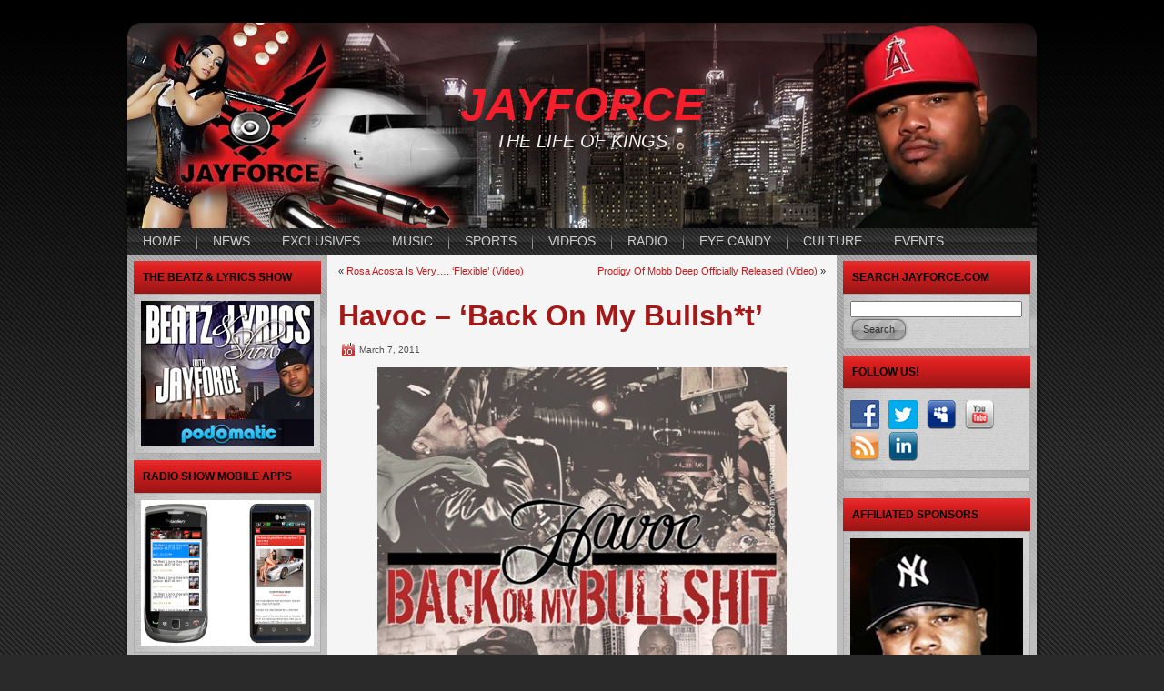

--- FILE ---
content_type: text/html; charset=UTF-8
request_url: http://www.jayforce.com/news/new-music-havoc-back-on-my-bullsht/
body_size: 11399
content:
<!DOCTYPE html PUBLIC "-//W3C//DTD XHTML 1.0 Transitional//EN" "http://www.w3.org/TR/xhtml1/DTD/xhtml1-transitional.dtd">
<html xmlns="http://www.w3.org/1999/xhtml" lang="en-US" xmlns:fb="https://www.facebook.com/2008/fbml" xmlns:addthis="https://www.addthis.com/help/api-spec" >
<head profile="http://gmpg.org/xfn/11">
<meta http-equiv="Content-Type" content="text/html; charset=UTF-8" />
<title>Havoc  &#8211;  &#8216;Back On My Bullsh*t&#8217; | JAYFORCE</title>
<link rel="stylesheet" href="http://www.jayforce.com/wp-content/themes/jayforce/style.css" type="text/css" media="screen" />
<!--[if IE 6]><link rel="stylesheet" href="http://www.jayforce.com/wp-content/themes/jayforce/style.ie6.css" type="text/css" media="screen" /><![endif]-->
<!--[if IE 7]><link rel="stylesheet" href="http://www.jayforce.com/wp-content/themes/jayforce/style.ie7.css" type="text/css" media="screen" /><![endif]-->
<link rel="pingback" href="http://www.jayforce.com/xmlrpc.php" />
<meta name='robots' content='max-image-preview:large' />

<!-- Open Graph Meta Tags generated by Blog2Social 703 - https://www.blog2social.com -->
<meta property="og:title" content="Havoc – ‘Back On My Bullsh*t’"/>
<meta property="og:description" content="Prodigy of Mobb Deep is due to be released from prison today so to get the fans ready, Havoc dropped this track on the web a few days ago to let the people know"/>
<meta property="og:url" content="http://www.jayforce.com/news/new-music-havoc-back-on-my-bullsht/"/>
<meta property="og:image" content="http://www.jayforce.com/wp-content/uploads/2011/03/Havoc_cover-450x4501.jpg"/>
<meta property="og:image:width" content="450"/>
<meta property="og:image:height" content="450"/>
<meta property="og:image:type" content="image/jpeg"/>
<meta property="og:type" content="article"/>
<meta property="og:article:published_time" content="2011-03-07 12:30:15"/>
<meta property="og:article:modified_time" content="2011-03-07 00:11:15"/>
<!-- Open Graph Meta Tags generated by Blog2Social 703 - https://www.blog2social.com -->

<!-- Twitter Card generated by Blog2Social 703 - https://www.blog2social.com -->
<meta name="twitter:card" content="summary">
<meta name="twitter:title" content="Havoc – ‘Back On My Bullsh*t’"/>
<meta name="twitter:description" content="Prodigy of Mobb Deep is due to be released from prison today so to get the fans ready, Havoc dropped this track on the web a few days ago to let the people know"/>
<meta name="twitter:image" content="http://www.jayforce.com/wp-content/uploads/2011/03/Havoc_cover-450x4501.jpg"/>
<!-- Twitter Card generated by Blog2Social 703 - https://www.blog2social.com -->
<meta name="author" content="jayforce"/>
<link rel='dns-prefetch' href='//s7.addthis.com' />
<link rel="alternate" type="application/rss+xml" title="JAYFORCE &raquo; Feed" href="http://www.jayforce.com/feed/" />
<link rel="alternate" type="application/rss+xml" title="JAYFORCE &raquo; Comments Feed" href="http://www.jayforce.com/comments/feed/" />
<link rel="alternate" type="application/rss+xml" title="JAYFORCE &raquo; Havoc  &#8211;  &#8216;Back On My Bullsh*t&#8217; Comments Feed" href="http://www.jayforce.com/news/new-music-havoc-back-on-my-bullsht/feed/" />
<script type="text/javascript">
window._wpemojiSettings = {"baseUrl":"https:\/\/s.w.org\/images\/core\/emoji\/14.0.0\/72x72\/","ext":".png","svgUrl":"https:\/\/s.w.org\/images\/core\/emoji\/14.0.0\/svg\/","svgExt":".svg","source":{"concatemoji":"http:\/\/www.jayforce.com\/wp-includes\/js\/wp-emoji-release.min.js?ver=6.2"}};
/*! This file is auto-generated */
!function(e,a,t){var n,r,o,i=a.createElement("canvas"),p=i.getContext&&i.getContext("2d");function s(e,t){p.clearRect(0,0,i.width,i.height),p.fillText(e,0,0);e=i.toDataURL();return p.clearRect(0,0,i.width,i.height),p.fillText(t,0,0),e===i.toDataURL()}function c(e){var t=a.createElement("script");t.src=e,t.defer=t.type="text/javascript",a.getElementsByTagName("head")[0].appendChild(t)}for(o=Array("flag","emoji"),t.supports={everything:!0,everythingExceptFlag:!0},r=0;r<o.length;r++)t.supports[o[r]]=function(e){if(p&&p.fillText)switch(p.textBaseline="top",p.font="600 32px Arial",e){case"flag":return s("\ud83c\udff3\ufe0f\u200d\u26a7\ufe0f","\ud83c\udff3\ufe0f\u200b\u26a7\ufe0f")?!1:!s("\ud83c\uddfa\ud83c\uddf3","\ud83c\uddfa\u200b\ud83c\uddf3")&&!s("\ud83c\udff4\udb40\udc67\udb40\udc62\udb40\udc65\udb40\udc6e\udb40\udc67\udb40\udc7f","\ud83c\udff4\u200b\udb40\udc67\u200b\udb40\udc62\u200b\udb40\udc65\u200b\udb40\udc6e\u200b\udb40\udc67\u200b\udb40\udc7f");case"emoji":return!s("\ud83e\udef1\ud83c\udffb\u200d\ud83e\udef2\ud83c\udfff","\ud83e\udef1\ud83c\udffb\u200b\ud83e\udef2\ud83c\udfff")}return!1}(o[r]),t.supports.everything=t.supports.everything&&t.supports[o[r]],"flag"!==o[r]&&(t.supports.everythingExceptFlag=t.supports.everythingExceptFlag&&t.supports[o[r]]);t.supports.everythingExceptFlag=t.supports.everythingExceptFlag&&!t.supports.flag,t.DOMReady=!1,t.readyCallback=function(){t.DOMReady=!0},t.supports.everything||(n=function(){t.readyCallback()},a.addEventListener?(a.addEventListener("DOMContentLoaded",n,!1),e.addEventListener("load",n,!1)):(e.attachEvent("onload",n),a.attachEvent("onreadystatechange",function(){"complete"===a.readyState&&t.readyCallback()})),(e=t.source||{}).concatemoji?c(e.concatemoji):e.wpemoji&&e.twemoji&&(c(e.twemoji),c(e.wpemoji)))}(window,document,window._wpemojiSettings);
</script>
<style type="text/css">
img.wp-smiley,
img.emoji {
	display: inline !important;
	border: none !important;
	box-shadow: none !important;
	height: 1em !important;
	width: 1em !important;
	margin: 0 0.07em !important;
	vertical-align: -0.1em !important;
	background: none !important;
	padding: 0 !important;
}
</style>
	<link rel='stylesheet' id='wp-block-library-css' href='http://www.jayforce.com/wp-includes/css/dist/block-library/style.min.css?ver=6.2' type='text/css' media='all' />
<link rel='stylesheet' id='classic-theme-styles-css' href='http://www.jayforce.com/wp-includes/css/classic-themes.min.css?ver=6.2' type='text/css' media='all' />
<style id='global-styles-inline-css' type='text/css'>
body{--wp--preset--color--black: #000000;--wp--preset--color--cyan-bluish-gray: #abb8c3;--wp--preset--color--white: #ffffff;--wp--preset--color--pale-pink: #f78da7;--wp--preset--color--vivid-red: #cf2e2e;--wp--preset--color--luminous-vivid-orange: #ff6900;--wp--preset--color--luminous-vivid-amber: #fcb900;--wp--preset--color--light-green-cyan: #7bdcb5;--wp--preset--color--vivid-green-cyan: #00d084;--wp--preset--color--pale-cyan-blue: #8ed1fc;--wp--preset--color--vivid-cyan-blue: #0693e3;--wp--preset--color--vivid-purple: #9b51e0;--wp--preset--gradient--vivid-cyan-blue-to-vivid-purple: linear-gradient(135deg,rgba(6,147,227,1) 0%,rgb(155,81,224) 100%);--wp--preset--gradient--light-green-cyan-to-vivid-green-cyan: linear-gradient(135deg,rgb(122,220,180) 0%,rgb(0,208,130) 100%);--wp--preset--gradient--luminous-vivid-amber-to-luminous-vivid-orange: linear-gradient(135deg,rgba(252,185,0,1) 0%,rgba(255,105,0,1) 100%);--wp--preset--gradient--luminous-vivid-orange-to-vivid-red: linear-gradient(135deg,rgba(255,105,0,1) 0%,rgb(207,46,46) 100%);--wp--preset--gradient--very-light-gray-to-cyan-bluish-gray: linear-gradient(135deg,rgb(238,238,238) 0%,rgb(169,184,195) 100%);--wp--preset--gradient--cool-to-warm-spectrum: linear-gradient(135deg,rgb(74,234,220) 0%,rgb(151,120,209) 20%,rgb(207,42,186) 40%,rgb(238,44,130) 60%,rgb(251,105,98) 80%,rgb(254,248,76) 100%);--wp--preset--gradient--blush-light-purple: linear-gradient(135deg,rgb(255,206,236) 0%,rgb(152,150,240) 100%);--wp--preset--gradient--blush-bordeaux: linear-gradient(135deg,rgb(254,205,165) 0%,rgb(254,45,45) 50%,rgb(107,0,62) 100%);--wp--preset--gradient--luminous-dusk: linear-gradient(135deg,rgb(255,203,112) 0%,rgb(199,81,192) 50%,rgb(65,88,208) 100%);--wp--preset--gradient--pale-ocean: linear-gradient(135deg,rgb(255,245,203) 0%,rgb(182,227,212) 50%,rgb(51,167,181) 100%);--wp--preset--gradient--electric-grass: linear-gradient(135deg,rgb(202,248,128) 0%,rgb(113,206,126) 100%);--wp--preset--gradient--midnight: linear-gradient(135deg,rgb(2,3,129) 0%,rgb(40,116,252) 100%);--wp--preset--duotone--dark-grayscale: url('#wp-duotone-dark-grayscale');--wp--preset--duotone--grayscale: url('#wp-duotone-grayscale');--wp--preset--duotone--purple-yellow: url('#wp-duotone-purple-yellow');--wp--preset--duotone--blue-red: url('#wp-duotone-blue-red');--wp--preset--duotone--midnight: url('#wp-duotone-midnight');--wp--preset--duotone--magenta-yellow: url('#wp-duotone-magenta-yellow');--wp--preset--duotone--purple-green: url('#wp-duotone-purple-green');--wp--preset--duotone--blue-orange: url('#wp-duotone-blue-orange');--wp--preset--font-size--small: 13px;--wp--preset--font-size--medium: 20px;--wp--preset--font-size--large: 36px;--wp--preset--font-size--x-large: 42px;--wp--preset--spacing--20: 0.44rem;--wp--preset--spacing--30: 0.67rem;--wp--preset--spacing--40: 1rem;--wp--preset--spacing--50: 1.5rem;--wp--preset--spacing--60: 2.25rem;--wp--preset--spacing--70: 3.38rem;--wp--preset--spacing--80: 5.06rem;--wp--preset--shadow--natural: 6px 6px 9px rgba(0, 0, 0, 0.2);--wp--preset--shadow--deep: 12px 12px 50px rgba(0, 0, 0, 0.4);--wp--preset--shadow--sharp: 6px 6px 0px rgba(0, 0, 0, 0.2);--wp--preset--shadow--outlined: 6px 6px 0px -3px rgba(255, 255, 255, 1), 6px 6px rgba(0, 0, 0, 1);--wp--preset--shadow--crisp: 6px 6px 0px rgba(0, 0, 0, 1);}:where(.is-layout-flex){gap: 0.5em;}body .is-layout-flow > .alignleft{float: left;margin-inline-start: 0;margin-inline-end: 2em;}body .is-layout-flow > .alignright{float: right;margin-inline-start: 2em;margin-inline-end: 0;}body .is-layout-flow > .aligncenter{margin-left: auto !important;margin-right: auto !important;}body .is-layout-constrained > .alignleft{float: left;margin-inline-start: 0;margin-inline-end: 2em;}body .is-layout-constrained > .alignright{float: right;margin-inline-start: 2em;margin-inline-end: 0;}body .is-layout-constrained > .aligncenter{margin-left: auto !important;margin-right: auto !important;}body .is-layout-constrained > :where(:not(.alignleft):not(.alignright):not(.alignfull)){max-width: var(--wp--style--global--content-size);margin-left: auto !important;margin-right: auto !important;}body .is-layout-constrained > .alignwide{max-width: var(--wp--style--global--wide-size);}body .is-layout-flex{display: flex;}body .is-layout-flex{flex-wrap: wrap;align-items: center;}body .is-layout-flex > *{margin: 0;}:where(.wp-block-columns.is-layout-flex){gap: 2em;}.has-black-color{color: var(--wp--preset--color--black) !important;}.has-cyan-bluish-gray-color{color: var(--wp--preset--color--cyan-bluish-gray) !important;}.has-white-color{color: var(--wp--preset--color--white) !important;}.has-pale-pink-color{color: var(--wp--preset--color--pale-pink) !important;}.has-vivid-red-color{color: var(--wp--preset--color--vivid-red) !important;}.has-luminous-vivid-orange-color{color: var(--wp--preset--color--luminous-vivid-orange) !important;}.has-luminous-vivid-amber-color{color: var(--wp--preset--color--luminous-vivid-amber) !important;}.has-light-green-cyan-color{color: var(--wp--preset--color--light-green-cyan) !important;}.has-vivid-green-cyan-color{color: var(--wp--preset--color--vivid-green-cyan) !important;}.has-pale-cyan-blue-color{color: var(--wp--preset--color--pale-cyan-blue) !important;}.has-vivid-cyan-blue-color{color: var(--wp--preset--color--vivid-cyan-blue) !important;}.has-vivid-purple-color{color: var(--wp--preset--color--vivid-purple) !important;}.has-black-background-color{background-color: var(--wp--preset--color--black) !important;}.has-cyan-bluish-gray-background-color{background-color: var(--wp--preset--color--cyan-bluish-gray) !important;}.has-white-background-color{background-color: var(--wp--preset--color--white) !important;}.has-pale-pink-background-color{background-color: var(--wp--preset--color--pale-pink) !important;}.has-vivid-red-background-color{background-color: var(--wp--preset--color--vivid-red) !important;}.has-luminous-vivid-orange-background-color{background-color: var(--wp--preset--color--luminous-vivid-orange) !important;}.has-luminous-vivid-amber-background-color{background-color: var(--wp--preset--color--luminous-vivid-amber) !important;}.has-light-green-cyan-background-color{background-color: var(--wp--preset--color--light-green-cyan) !important;}.has-vivid-green-cyan-background-color{background-color: var(--wp--preset--color--vivid-green-cyan) !important;}.has-pale-cyan-blue-background-color{background-color: var(--wp--preset--color--pale-cyan-blue) !important;}.has-vivid-cyan-blue-background-color{background-color: var(--wp--preset--color--vivid-cyan-blue) !important;}.has-vivid-purple-background-color{background-color: var(--wp--preset--color--vivid-purple) !important;}.has-black-border-color{border-color: var(--wp--preset--color--black) !important;}.has-cyan-bluish-gray-border-color{border-color: var(--wp--preset--color--cyan-bluish-gray) !important;}.has-white-border-color{border-color: var(--wp--preset--color--white) !important;}.has-pale-pink-border-color{border-color: var(--wp--preset--color--pale-pink) !important;}.has-vivid-red-border-color{border-color: var(--wp--preset--color--vivid-red) !important;}.has-luminous-vivid-orange-border-color{border-color: var(--wp--preset--color--luminous-vivid-orange) !important;}.has-luminous-vivid-amber-border-color{border-color: var(--wp--preset--color--luminous-vivid-amber) !important;}.has-light-green-cyan-border-color{border-color: var(--wp--preset--color--light-green-cyan) !important;}.has-vivid-green-cyan-border-color{border-color: var(--wp--preset--color--vivid-green-cyan) !important;}.has-pale-cyan-blue-border-color{border-color: var(--wp--preset--color--pale-cyan-blue) !important;}.has-vivid-cyan-blue-border-color{border-color: var(--wp--preset--color--vivid-cyan-blue) !important;}.has-vivid-purple-border-color{border-color: var(--wp--preset--color--vivid-purple) !important;}.has-vivid-cyan-blue-to-vivid-purple-gradient-background{background: var(--wp--preset--gradient--vivid-cyan-blue-to-vivid-purple) !important;}.has-light-green-cyan-to-vivid-green-cyan-gradient-background{background: var(--wp--preset--gradient--light-green-cyan-to-vivid-green-cyan) !important;}.has-luminous-vivid-amber-to-luminous-vivid-orange-gradient-background{background: var(--wp--preset--gradient--luminous-vivid-amber-to-luminous-vivid-orange) !important;}.has-luminous-vivid-orange-to-vivid-red-gradient-background{background: var(--wp--preset--gradient--luminous-vivid-orange-to-vivid-red) !important;}.has-very-light-gray-to-cyan-bluish-gray-gradient-background{background: var(--wp--preset--gradient--very-light-gray-to-cyan-bluish-gray) !important;}.has-cool-to-warm-spectrum-gradient-background{background: var(--wp--preset--gradient--cool-to-warm-spectrum) !important;}.has-blush-light-purple-gradient-background{background: var(--wp--preset--gradient--blush-light-purple) !important;}.has-blush-bordeaux-gradient-background{background: var(--wp--preset--gradient--blush-bordeaux) !important;}.has-luminous-dusk-gradient-background{background: var(--wp--preset--gradient--luminous-dusk) !important;}.has-pale-ocean-gradient-background{background: var(--wp--preset--gradient--pale-ocean) !important;}.has-electric-grass-gradient-background{background: var(--wp--preset--gradient--electric-grass) !important;}.has-midnight-gradient-background{background: var(--wp--preset--gradient--midnight) !important;}.has-small-font-size{font-size: var(--wp--preset--font-size--small) !important;}.has-medium-font-size{font-size: var(--wp--preset--font-size--medium) !important;}.has-large-font-size{font-size: var(--wp--preset--font-size--large) !important;}.has-x-large-font-size{font-size: var(--wp--preset--font-size--x-large) !important;}
.wp-block-navigation a:where(:not(.wp-element-button)){color: inherit;}
:where(.wp-block-columns.is-layout-flex){gap: 2em;}
.wp-block-pullquote{font-size: 1.5em;line-height: 1.6;}
</style>
<link rel='stylesheet' id='social-widget-css' href='http://www.jayforce.com/wp-content/plugins/social-media-widget/social_widget.css?ver=6.2' type='text/css' media='all' />
<link rel='stylesheet' id='addthis_all_pages-css' href='http://www.jayforce.com/wp-content/plugins/addthis/frontend/build/addthis_wordpress_public.min.css?ver=6.2' type='text/css' media='all' />
<script type='text/javascript' src='http://www.jayforce.com/wp-includes/js/jquery/jquery.min.js?ver=3.6.3' id='jquery-core-js'></script>
<script type='text/javascript' src='http://www.jayforce.com/wp-includes/js/jquery/jquery-migrate.min.js?ver=3.4.0' id='jquery-migrate-js'></script>
<script type='text/javascript' src='http://www.jayforce.com/wp-admin/admin-ajax.php?action=addthis_global_options_settings&#038;ver=6.2' id='addthis_global_options-js'></script>
<script type='text/javascript' src='https://s7.addthis.com/js/300/addthis_widget.js?ver=6.2#pubid=wp-44f79dfc56420dba69996a03e42422ed' id='addthis_widget-js'></script>
<link rel="https://api.w.org/" href="http://www.jayforce.com/wp-json/" /><link rel="alternate" type="application/json" href="http://www.jayforce.com/wp-json/wp/v2/posts/1121" /><link rel="EditURI" type="application/rsd+xml" title="RSD" href="http://www.jayforce.com/xmlrpc.php?rsd" />
<link rel="wlwmanifest" type="application/wlwmanifest+xml" href="http://www.jayforce.com/wp-includes/wlwmanifest.xml" />
<link rel="canonical" href="http://www.jayforce.com/news/new-music-havoc-back-on-my-bullsht/" />
<link rel='shortlink' href='http://wp.me/p-i5' />
<link rel="alternate" type="application/json+oembed" href="http://www.jayforce.com/wp-json/oembed/1.0/embed?url=http%3A%2F%2Fwww.jayforce.com%2Fnews%2Fnew-music-havoc-back-on-my-bullsht%2F" />
<link rel="alternate" type="text/xml+oembed" href="http://www.jayforce.com/wp-json/oembed/1.0/embed?url=http%3A%2F%2Fwww.jayforce.com%2Fnews%2Fnew-music-havoc-back-on-my-bullsht%2F&#038;format=xml" />
<script type="text/javascript" src="http://www.jayforce.com/wp-content/plugins/audio-player/assets/audio-player.js?ver=2.0.4.6"></script>
<script type="text/javascript">AudioPlayer.setup("http://www.jayforce.com/wp-content/plugins/audio-player/assets/player.swf?ver=2.0.4.6", {width:"290",animation:"yes",encode:"yes",initialvolume:"60",remaining:"no",noinfo:"no",buffer:"5",checkpolicy:"no",rtl:"no",bg:"E5E5E5",text:"333333",leftbg:"CCCCCC",lefticon:"333333",volslider:"666666",voltrack:"FFFFFF",rightbg:"B4B4B4",rightbghover:"999999",righticon:"333333",righticonhover:"FFFFFF",track:"FFFFFF",loader:"009900",border:"CCCCCC",tracker:"DDDDDD",skip:"666666",pagebg:"FFFFFF",transparentpagebg:"yes"});</script>

<script type="text/javascript">var _sf_startpt=(new Date()).getTime()</script>
<!-- Favicon Rotator -->
<link rel="shortcut icon" href="http://www.jayforce.com/wp-content/uploads/2011/01/Jayforce_Blk_Red_Logo-1-16x16.jpg" />
<!-- End Favicon Rotator -->
      <!-- WP bannerize Custom CSS -->
      <style type="text/css">
				</style>
      <!-- WP bannerize Custom CSS -->
    <style type="text/css">.recentcomments a{display:inline !important;padding:0 !important;margin:0 !important;}</style><script type="text/javascript" src="http://www.jayforce.com/wp-content/themes/jayforce/script.js"></script>
</head>
<body class="post-template-default single single-post postid-1121 single-format-standard">
    <div id="art-page-background-gradient"></div>
<div id="art-main">
    <div class="art-sheet">
        <div class="art-sheet-tl"></div>
        <div class="art-sheet-tr"></div>
        <div class="art-sheet-bl"></div>
        <div class="art-sheet-br"></div>
        <div class="art-sheet-tc"></div>
        <div class="art-sheet-bc"></div>
        <div class="art-sheet-cl"></div>
        <div class="art-sheet-cr"></div>
        <div class="art-sheet-cc"></div>
        <div class="art-sheet-body">
            <div class="art-header">
                <div class="art-header-png"></div>
                <div class="art-header-jpeg"></div>
                <div class="art-logo">
                <h1 id="name-text" class="art-logo-name">
                        <a href="http://www.jayforce.com/">JAYFORCE</a></h1>
                    <div id="slogan-text" class="art-logo-text">THE LIFE OF KINGS</div>
                </div>
            </div>
            <div class="art-nav">
            	<div class="l"></div>
            	<div class="r"></div>
            	<ul class="art-menu">
            		<li><a href="http://www.jayforce.com/"><span class='l'></span><span class='r'></span><span class='t'>HOME</span></a></li>
<li><a href="http://www.jayforce.com/category/news/"><span class='l'></span><span class='r'></span><span class='t'>NEWS</span></a>
<ul>
	<li><a href="http://www.jayforce.com/category/cover-story/">COVER STORY</a></li>
</ul>
</li>
<li><a href="http://www.jayforce.com/category/exclusives/"><span class='l'></span><span class='r'></span><span class='t'>EXCLUSIVES</span></a></li>
<li><a href="http://www.jayforce.com/category/music/"><span class='l'></span><span class='r'></span><span class='t'>MUSIC</span></a>
<ul>
	<li><a href="http://www.jayforce.com/category/rb/">R&#038;B</a></li>
	<li><a href="http://www.jayforce.com/category/alternative/">ALTERNATIVE</a></li>
	<li><a href="http://www.jayforce.com/category/hip-hop/">HIP-HOP</a></li>
	<li><a href="http://www.jayforce.com/category/mixtapes/">MIXTAPES</a></li>
	<li><a href="http://www.jayforce.com/category/reggae/">REGGAE</a></li>
</ul>
</li>
<li><a href="http://www.jayforce.com/category/sports/"><span class='l'></span><span class='r'></span><span class='t'>SPORTS</span></a></li>
<li><a href="http://www.jayforce.com/category/videos/"><span class='l'></span><span class='r'></span><span class='t'>VIDEOS</span></a></li>
<li><a href="http://www.jayforce.com/category/radio/"><span class='l'></span><span class='r'></span><span class='t'>RADIO</span></a></li>
<li><a href="http://www.jayforce.com/category/honeyz/"><span class='l'></span><span class='r'></span><span class='t'>EYE CANDY</span></a></li>
<li><a href="http://www.jayforce.com/category/shots/"><span class='l'></span><span class='r'></span><span class='t'>CULTURE</span></a></li>
<li><a href="http://www.jayforce.com/category/events/"><span class='l'></span><span class='r'></span><span class='t'>EVENTS</span></a></li>
            	</ul>
            </div>
            <div class="art-content-layout">
                <div class="art-content-layout-row">
                    <div class="art-layout-cell art-sidebar1">
                        <div class="art-block widget widget_text" id="text-3">
    <div class="art-block-body">
<div class="art-blockheader">
    <div class="l"></div>
    <div class="r"></div>
     <div class="t">THE BEATZ &#038; LYRICS SHOW</div>
</div>
<div class="art-blockcontent">
    <div class="art-blockcontent-tl"></div>
    <div class="art-blockcontent-tr"></div>
    <div class="art-blockcontent-bl"></div>
    <div class="art-blockcontent-br"></div>
    <div class="art-blockcontent-tc"></div>
    <div class="art-blockcontent-bc"></div>
    <div class="art-blockcontent-cl"></div>
    <div class="art-blockcontent-cr"></div>
    <div class="art-blockcontent-cc"></div>
    <div class="art-blockcontent-body">
<!-- block-content -->
			<div class="textwidget"><a href="http://beatzandlyrics.podomatic.com/" target="_blank" rel="noopener"><img src="http://www.jayforce.dreamhosters.com/images/Beatz-Lyrics-banner.jpg" alt="Beatz &amp; Lyrics Show" width="190" height="160" border="0" /></a></div>
		
<!-- /block-content -->

		<div class="cleared"></div>
    </div>
</div>

		<div class="cleared"></div>
    </div>
</div>
<div class="art-block widget widget_text" id="text-5">
    <div class="art-block-body">
<div class="art-blockheader">
    <div class="l"></div>
    <div class="r"></div>
     <div class="t">RADIO SHOW MOBILE APPS</div>
</div>
<div class="art-blockcontent">
    <div class="art-blockcontent-tl"></div>
    <div class="art-blockcontent-tr"></div>
    <div class="art-blockcontent-bl"></div>
    <div class="art-blockcontent-br"></div>
    <div class="art-blockcontent-tc"></div>
    <div class="art-blockcontent-bc"></div>
    <div class="art-blockcontent-cl"></div>
    <div class="art-blockcontent-cr"></div>
    <div class="art-blockcontent-cc"></div>
    <div class="art-blockcontent-body">
<!-- block-content -->
			<div class="textwidget"><a href="http://www.blackvibes.com/services/pro/pro-mobile.asp?id=15804&amp;username=jayforce" target="_blank" rel="noopener"><img class="aligncenter size-full wp-image-6920" title="MOBILE APPS" src="http://www.jayforce.com/wp-content/uploads/2012/02/MOBILE-APPS1.png" alt="" width="190" height="160" /></a></div>
		
<!-- /block-content -->

		<div class="cleared"></div>
    </div>
</div>

		<div class="cleared"></div>
    </div>
</div>
<div class="art-block widget widget_nav_menu" id="nav_menu-3">
    <div class="art-block-body">
<div class="art-blockheader">
    <div class="l"></div>
    <div class="r"></div>
     <div class="t">CONTACT &#038; GENERAL INFO</div>
</div>
<div class="art-blockcontent">
    <div class="art-blockcontent-tl"></div>
    <div class="art-blockcontent-tr"></div>
    <div class="art-blockcontent-bl"></div>
    <div class="art-blockcontent-br"></div>
    <div class="art-blockcontent-tc"></div>
    <div class="art-blockcontent-bc"></div>
    <div class="art-blockcontent-cl"></div>
    <div class="art-blockcontent-cr"></div>
    <div class="art-blockcontent-cc"></div>
    <div class="art-blockcontent-body">
<!-- block-content -->
<div class="menu-secondary-menu-container"><ul id="menu-secondary-menu" class="menu"><li id="menu-item-26" class="menu-item menu-item-type-post_type menu-item-object-page menu-item-26"><a href="http://www.jayforce.com/contact-info/">CONTACT INFO</a></li>
<li id="menu-item-16" class="menu-item menu-item-type-post_type menu-item-object-page menu-item-16"><a href="http://www.jayforce.com/about/">ABOUT JAYFORCE</a></li>
<li id="menu-item-25" class="menu-item menu-item-type-post_type menu-item-object-page menu-item-25"><a href="http://www.jayforce.com/mission-statement/">MISSION STATEMENT</a></li>
<li id="menu-item-44" class="menu-item menu-item-type-custom menu-item-object-custom menu-item-44"><a href="http://feedburner.google.com/fb/a/mailverify?uri=jayforce&#038;loc=en_US">BLOG UPDATES BY EMAIL</a></li>
<li id="menu-item-24" class="menu-item menu-item-type-post_type menu-item-object-page menu-item-24"><a href="http://www.jayforce.com/disclaimer/">DISCLAIMER</a></li>
<li id="menu-item-23" class="menu-item menu-item-type-post_type menu-item-object-page menu-item-23"><a href="http://www.jayforce.com/donate/">DONATE</a></li>
<li id="menu-item-41" class="menu-item menu-item-type-post_type menu-item-object-page menu-item-41"><a href="http://www.jayforce.com/links/">LINKS</a></li>
</ul></div>
<!-- /block-content -->

		<div class="cleared"></div>
    </div>
</div>

		<div class="cleared"></div>
    </div>
</div>
<div class="art-block widget widget_recent_entries" id="recent-posts-2">
    <div class="art-block-body">
<div class="art-blockheader">
    <div class="l"></div>
    <div class="r"></div>
     <div class="t">RECENT POSTS</div>
</div>
<div class="art-blockcontent">
    <div class="art-blockcontent-tl"></div>
    <div class="art-blockcontent-tr"></div>
    <div class="art-blockcontent-bl"></div>
    <div class="art-blockcontent-br"></div>
    <div class="art-blockcontent-tc"></div>
    <div class="art-blockcontent-bc"></div>
    <div class="art-blockcontent-cl"></div>
    <div class="art-blockcontent-cr"></div>
    <div class="art-blockcontent-cc"></div>
    <div class="art-blockcontent-body">
<!-- block-content -->

		
		
		<ul>
											<li>
					<a href="http://www.jayforce.com/music/coldplay-music-of-the-spheres-tour-atlanta-2022/">Coldplay &#8220;Music Of The Spheres&#8221; Tour Atlanta 2022 &#8211; JAYFORCE.COM</a>
									</li>
											<li>
					<a href="http://www.jayforce.com/music/hawaii-2022-travel-report-part-v/">Hawaii 2022 Travel Report Part V</a>
									</li>
											<li>
					<a href="http://www.jayforce.com/sports/hawaii-2022-travel-report-part-iv/">Hawaii 2022 Travel Report Part IV</a>
									</li>
											<li>
					<a href="http://www.jayforce.com/news/hawaii-2022-travel-report-part-ii/">Hawaii 2022 Travel Report Part III</a>
									</li>
											<li>
					<a href="http://www.jayforce.com/exclusives/hawaii-2022-travel-report-part-ii-2/">Hawaii 2022 Travel Report Part II</a>
									</li>
					</ul>

		
<!-- /block-content -->

		<div class="cleared"></div>
    </div>
</div>

		<div class="cleared"></div>
    </div>
</div>
<div class="art-block widget widget_recent_comments" id="recent-comments-2">
    <div class="art-block-body">
<div class="art-blockheader">
    <div class="l"></div>
    <div class="r"></div>
     <div class="t">RECENT COMMENTS</div>
</div>
<div class="art-blockcontent">
    <div class="art-blockcontent-tl"></div>
    <div class="art-blockcontent-tr"></div>
    <div class="art-blockcontent-bl"></div>
    <div class="art-blockcontent-br"></div>
    <div class="art-blockcontent-tc"></div>
    <div class="art-blockcontent-bc"></div>
    <div class="art-blockcontent-cl"></div>
    <div class="art-blockcontent-cr"></div>
    <div class="art-blockcontent-cc"></div>
    <div class="art-blockcontent-body">
<!-- block-content -->
<ul id="recentcomments"><li class="recentcomments"><span class="comment-author-link"><a onclick="javascript:_gaq.push(['_trackPageview', '/out/Nina%20galy']);"  href="http://Nina%20galy" class="url" rel="ugc external nofollow">Gabriel Garba</a></span> on <a href="http://www.jayforce.com/videos/eye-candy-whos-ready-for-a-nina-galy-mid-day-twerk-out-video/#comment-999286">Eye Candy: Who&#8217;s Ready For A Nina Galy &#8220;Mid Day Twerk Out&#8221; (Video)</a></li><li class="recentcomments"><span class="comment-author-link">Shawn Davis</span> on <a href="http://www.jayforce.com/music/dj-jamad-afromatic-mixtape/#comment-985512">DJ Jamad  &#8211;  &#8216;Afromatic&#8217; (Mixtape)</a></li><li class="recentcomments"><span class="comment-author-link">Joshua John Olson xo7</span> on <a href="http://www.jayforce.com/videos/young-m-a-and-her-grandma-talking-and-tasting-good-cooked-food-made-from-scratch-video/#comment-877472">Young M.A And Her Grandma Talking And Tasting Good Cooked Food &#8220;Made From Scratch&#8221; (Video)</a></li><li class="recentcomments"><span class="comment-author-link">Jorge Vladimir Florence</span> on <a href="http://www.jayforce.com/videos/eye-candy-shower-time-and-straight-to-bed-for-jessica-kylie-video/#comment-829267">Eye Candy: Shower Time And Straight To Bed For Jessica Kylie (Video)</a></li><li class="recentcomments"><span class="comment-author-link">Some Chap</span> on <a href="http://www.jayforce.com/videos/eye-candy-bad-girls-club-16-dream-doll-video/#comment-762603">Eye Candy: Bad Girls Club 16 Dream Doll (Video)</a></li></ul>
<!-- /block-content -->

		<div class="cleared"></div>
    </div>
</div>

		<div class="cleared"></div>
    </div>
</div>
<div class="art-block widget widget_archive" id="archives-2">
    <div class="art-block-body">
<div class="art-blockheader">
    <div class="l"></div>
    <div class="r"></div>
     <div class="t">ARCHIVES</div>
</div>
<div class="art-blockcontent">
    <div class="art-blockcontent-tl"></div>
    <div class="art-blockcontent-tr"></div>
    <div class="art-blockcontent-bl"></div>
    <div class="art-blockcontent-br"></div>
    <div class="art-blockcontent-tc"></div>
    <div class="art-blockcontent-bc"></div>
    <div class="art-blockcontent-cl"></div>
    <div class="art-blockcontent-cr"></div>
    <div class="art-blockcontent-cc"></div>
    <div class="art-blockcontent-body">
<!-- block-content -->
		<label class="screen-reader-text" for="archives-dropdown-2">ARCHIVES</label>
		<select id="archives-dropdown-2" name="archive-dropdown">
			
			<option value="">Select Month</option>
				<option value='http://www.jayforce.com/2022/06/'> June 2022 </option>
	<option value='http://www.jayforce.com/2022/05/'> May 2022 </option>
	<option value='http://www.jayforce.com/2021/10/'> October 2021 </option>
	<option value='http://www.jayforce.com/2020/03/'> March 2020 </option>
	<option value='http://www.jayforce.com/2020/02/'> February 2020 </option>
	<option value='http://www.jayforce.com/2020/01/'> January 2020 </option>
	<option value='http://www.jayforce.com/2019/12/'> December 2019 </option>
	<option value='http://www.jayforce.com/2019/11/'> November 2019 </option>
	<option value='http://www.jayforce.com/2019/10/'> October 2019 </option>
	<option value='http://www.jayforce.com/2019/09/'> September 2019 </option>
	<option value='http://www.jayforce.com/2019/07/'> July 2019 </option>
	<option value='http://www.jayforce.com/2019/06/'> June 2019 </option>
	<option value='http://www.jayforce.com/2019/05/'> May 2019 </option>
	<option value='http://www.jayforce.com/2019/04/'> April 2019 </option>
	<option value='http://www.jayforce.com/2019/03/'> March 2019 </option>
	<option value='http://www.jayforce.com/2019/02/'> February 2019 </option>
	<option value='http://www.jayforce.com/2019/01/'> January 2019 </option>
	<option value='http://www.jayforce.com/2018/12/'> December 2018 </option>
	<option value='http://www.jayforce.com/2018/11/'> November 2018 </option>
	<option value='http://www.jayforce.com/2018/10/'> October 2018 </option>
	<option value='http://www.jayforce.com/2018/09/'> September 2018 </option>
	<option value='http://www.jayforce.com/2018/08/'> August 2018 </option>
	<option value='http://www.jayforce.com/2018/07/'> July 2018 </option>
	<option value='http://www.jayforce.com/2018/06/'> June 2018 </option>
	<option value='http://www.jayforce.com/2018/05/'> May 2018 </option>
	<option value='http://www.jayforce.com/2018/04/'> April 2018 </option>
	<option value='http://www.jayforce.com/2018/03/'> March 2018 </option>
	<option value='http://www.jayforce.com/2018/02/'> February 2018 </option>
	<option value='http://www.jayforce.com/2018/01/'> January 2018 </option>
	<option value='http://www.jayforce.com/2017/12/'> December 2017 </option>
	<option value='http://www.jayforce.com/2017/11/'> November 2017 </option>
	<option value='http://www.jayforce.com/2017/10/'> October 2017 </option>
	<option value='http://www.jayforce.com/2017/09/'> September 2017 </option>
	<option value='http://www.jayforce.com/2017/08/'> August 2017 </option>
	<option value='http://www.jayforce.com/2017/07/'> July 2017 </option>
	<option value='http://www.jayforce.com/2017/06/'> June 2017 </option>
	<option value='http://www.jayforce.com/2017/05/'> May 2017 </option>
	<option value='http://www.jayforce.com/2017/04/'> April 2017 </option>
	<option value='http://www.jayforce.com/2017/03/'> March 2017 </option>
	<option value='http://www.jayforce.com/2017/02/'> February 2017 </option>
	<option value='http://www.jayforce.com/2017/01/'> January 2017 </option>
	<option value='http://www.jayforce.com/2016/12/'> December 2016 </option>
	<option value='http://www.jayforce.com/2016/11/'> November 2016 </option>
	<option value='http://www.jayforce.com/2016/10/'> October 2016 </option>
	<option value='http://www.jayforce.com/2016/09/'> September 2016 </option>
	<option value='http://www.jayforce.com/2016/08/'> August 2016 </option>
	<option value='http://www.jayforce.com/2016/07/'> July 2016 </option>
	<option value='http://www.jayforce.com/2016/06/'> June 2016 </option>
	<option value='http://www.jayforce.com/2016/05/'> May 2016 </option>
	<option value='http://www.jayforce.com/2016/04/'> April 2016 </option>
	<option value='http://www.jayforce.com/2016/03/'> March 2016 </option>
	<option value='http://www.jayforce.com/2016/02/'> February 2016 </option>
	<option value='http://www.jayforce.com/2016/01/'> January 2016 </option>
	<option value='http://www.jayforce.com/2015/12/'> December 2015 </option>
	<option value='http://www.jayforce.com/2015/11/'> November 2015 </option>
	<option value='http://www.jayforce.com/2015/10/'> October 2015 </option>
	<option value='http://www.jayforce.com/2015/09/'> September 2015 </option>
	<option value='http://www.jayforce.com/2015/08/'> August 2015 </option>
	<option value='http://www.jayforce.com/2015/07/'> July 2015 </option>
	<option value='http://www.jayforce.com/2015/06/'> June 2015 </option>
	<option value='http://www.jayforce.com/2015/05/'> May 2015 </option>
	<option value='http://www.jayforce.com/2015/04/'> April 2015 </option>
	<option value='http://www.jayforce.com/2015/03/'> March 2015 </option>
	<option value='http://www.jayforce.com/2015/02/'> February 2015 </option>
	<option value='http://www.jayforce.com/2015/01/'> January 2015 </option>
	<option value='http://www.jayforce.com/2014/12/'> December 2014 </option>
	<option value='http://www.jayforce.com/2014/11/'> November 2014 </option>
	<option value='http://www.jayforce.com/2014/10/'> October 2014 </option>
	<option value='http://www.jayforce.com/2014/09/'> September 2014 </option>
	<option value='http://www.jayforce.com/2014/08/'> August 2014 </option>
	<option value='http://www.jayforce.com/2014/07/'> July 2014 </option>
	<option value='http://www.jayforce.com/2014/06/'> June 2014 </option>
	<option value='http://www.jayforce.com/2014/05/'> May 2014 </option>
	<option value='http://www.jayforce.com/2014/04/'> April 2014 </option>
	<option value='http://www.jayforce.com/2014/03/'> March 2014 </option>
	<option value='http://www.jayforce.com/2014/02/'> February 2014 </option>
	<option value='http://www.jayforce.com/2014/01/'> January 2014 </option>
	<option value='http://www.jayforce.com/2013/12/'> December 2013 </option>
	<option value='http://www.jayforce.com/2013/11/'> November 2013 </option>
	<option value='http://www.jayforce.com/2013/10/'> October 2013 </option>
	<option value='http://www.jayforce.com/2013/09/'> September 2013 </option>
	<option value='http://www.jayforce.com/2013/08/'> August 2013 </option>
	<option value='http://www.jayforce.com/2013/07/'> July 2013 </option>
	<option value='http://www.jayforce.com/2013/06/'> June 2013 </option>
	<option value='http://www.jayforce.com/2013/05/'> May 2013 </option>
	<option value='http://www.jayforce.com/2013/04/'> April 2013 </option>
	<option value='http://www.jayforce.com/2013/03/'> March 2013 </option>
	<option value='http://www.jayforce.com/2013/02/'> February 2013 </option>
	<option value='http://www.jayforce.com/2013/01/'> January 2013 </option>
	<option value='http://www.jayforce.com/2012/12/'> December 2012 </option>
	<option value='http://www.jayforce.com/2012/11/'> November 2012 </option>
	<option value='http://www.jayforce.com/2012/10/'> October 2012 </option>
	<option value='http://www.jayforce.com/2012/09/'> September 2012 </option>
	<option value='http://www.jayforce.com/2012/08/'> August 2012 </option>
	<option value='http://www.jayforce.com/2012/07/'> July 2012 </option>
	<option value='http://www.jayforce.com/2012/06/'> June 2012 </option>
	<option value='http://www.jayforce.com/2012/05/'> May 2012 </option>
	<option value='http://www.jayforce.com/2012/04/'> April 2012 </option>
	<option value='http://www.jayforce.com/2012/03/'> March 2012 </option>
	<option value='http://www.jayforce.com/2012/02/'> February 2012 </option>
	<option value='http://www.jayforce.com/2012/01/'> January 2012 </option>
	<option value='http://www.jayforce.com/2011/12/'> December 2011 </option>
	<option value='http://www.jayforce.com/2011/11/'> November 2011 </option>
	<option value='http://www.jayforce.com/2011/10/'> October 2011 </option>
	<option value='http://www.jayforce.com/2011/09/'> September 2011 </option>
	<option value='http://www.jayforce.com/2011/08/'> August 2011 </option>
	<option value='http://www.jayforce.com/2011/07/'> July 2011 </option>
	<option value='http://www.jayforce.com/2011/06/'> June 2011 </option>
	<option value='http://www.jayforce.com/2011/05/'> May 2011 </option>
	<option value='http://www.jayforce.com/2011/04/'> April 2011 </option>
	<option value='http://www.jayforce.com/2011/03/'> March 2011 </option>
	<option value='http://www.jayforce.com/2011/02/'> February 2011 </option>
	<option value='http://www.jayforce.com/2011/01/'> January 2011 </option>
	<option value='http://www.jayforce.com/2010/12/'> December 2010 </option>
	<option value='http://www.jayforce.com/201/12/'> December 201 </option>

		</select>

<script type="text/javascript">
/* <![CDATA[ */
(function() {
	var dropdown = document.getElementById( "archives-dropdown-2" );
	function onSelectChange() {
		if ( dropdown.options[ dropdown.selectedIndex ].value !== '' ) {
			document.location.href = this.options[ this.selectedIndex ].value;
		}
	}
	dropdown.onchange = onSelectChange;
})();
/* ]]> */
</script>
			
<!-- /block-content -->

		<div class="cleared"></div>
    </div>
</div>

		<div class="cleared"></div>
    </div>
</div>
    
                    </div>
                    <div class="art-layout-cell art-content">
                                                                            <div class="art-post">
                            <div class="art-post-body">
                                    <div class="art-post-inner art-article " >
                                                                                                                                                                                  <div class="art-postcontent">
                                            <!-- article-content -->
                                                                                         <div class="navigation">
                                                <div class="alignleft">&laquo; <a href="http://www.jayforce.com/videos/fly-honeys-rosa-acosta-demonstrating-proper-stretching-techniques-video/" rel="prev">Rosa Acosta Is Very&#8230;. &#8216;Flexible&#8217;  (Video)</a></div>
                                                <div class="alignright"><a href="http://www.jayforce.com/music/prodigy-of-mobb-deep-officially-released/" rel="next">Prodigy Of Mobb Deep Officially Released  (Video)</a> &raquo;</div>
                                             </div>                                            <!-- /article-content -->
                                        </div>
                                        <div class="cleared"></div>
                                            
                                    </div>
                        		<div class="cleared"></div>
                            </div>
                        </div>                        <div class="art-post">
                            <div class="art-post-body">
                                    <div class="art-post-inner art-article post-1121 post type-post status-publish format-standard hentry category-hip-hop category-music category-news" id="post-1121">
                                                                                                                                        <h2 class="art-postheader">
                                          <a href="http://www.jayforce.com/news/new-music-havoc-back-on-my-bullsht/" rel="bookmark" title="Permanent Link to Havoc  &#8211;  &#8216;Back On My Bullsh*t&#8217;">
                                           Havoc  &#8211;  &#8216;Back On My Bullsh*t&#8217;                                          </a></h2>                                                                                  <div class="art-postheadericons art-metadata-icons">
                                            <img class='art-metadata-icon' src='http://www.jayforce.com/wp-content/themes/jayforce/images/postdateicon.png' width='18' height='18' alt='' />March 7, 2011    
                                        </div>                                        <div class="art-postcontent">
                                            <!-- article-content -->
                                            <div class="at-above-post addthis_tool" data-url="http://www.jayforce.com/news/new-music-havoc-back-on-my-bullsht/"></div><p><a onclick="javascript:_gaq.push(['_trackPageview', '/download/wp-content/uploads/2011/03/Havoc_cover-450x4501.jpg']);"  href="http://www.jayforce.com/wp-content/uploads/2011/03/Havoc_cover-450x4501.jpg"><img decoding="async" src="http://www.jayforce.com/wp-content/uploads/2011/03/Havoc_cover-450x4501.jpg" alt="" title="Havoc_cover-450x450" width="450" height="450" class="aligncenter size-full wp-image-1124" srcset="http://www.jayforce.com/wp-content/uploads/2011/03/Havoc_cover-450x4501.jpg 450w, http://www.jayforce.com/wp-content/uploads/2011/03/Havoc_cover-450x4501-150x150.jpg 150w, http://www.jayforce.com/wp-content/uploads/2011/03/Havoc_cover-450x4501-300x300.jpg 300w" sizes="(max-width: 450px) 100vw, 450px" /></a><br />
Prodigy of Mobb Deep is due to be released from prison today so to get the fans ready, Havoc dropped this track on the web a few days ago to let the people know that the M.O.B.B. is back&#8230;&#8230;Welcome home P!</p>
<p><a onclick="javascript:_gaq.push(['_trackPageview', '/out/hulkshare.com/b9vu1z2ce94b']);"  href="http://hulkshare.com/b9vu1z2ce94b" target="_blank">HAVOC  &#8211;  BACK ON MY BULLSH*T</a><br />
<script type="text/javascript">// <![CDATA[
 var hcode="b9vu1z2ce94b";var htitle="01 Back On My Bullshit.mp3";var hwidth="410";var zombie="raven";
// ]]></script><script src="http://play.hulkshare.com/embed.js" type="text/javascript"></script></p>
<!-- AddThis Advanced Settings above via filter on the_content --><!-- AddThis Advanced Settings below via filter on the_content --><!-- AddThis Advanced Settings generic via filter on the_content --><!-- AddThis Share Buttons above via filter on the_content --><!-- AddThis Share Buttons below via filter on the_content --><div class="at-below-post addthis_tool" data-url="http://www.jayforce.com/news/new-music-havoc-back-on-my-bullsht/"></div><!-- AddThis Share Buttons generic via filter on the_content -->                                            <!-- /article-content -->
                                        </div>
                                        <div class="cleared"></div>
                                                                                <div class="art-postmetadatafooter">
                                            <div class="art-postfootericons art-metadata-icons">
                                                <img class='art-metadata-icon' src='http://www.jayforce.com/wp-content/themes/jayforce/images/postcategoryicon.png' width='18' height='18' alt='' />Posted in <a href="http://www.jayforce.com/category/hip-hop/" rel="category tag">Hip-Hop</a>, <a href="http://www.jayforce.com/category/music/" rel="category tag">Music</a>, <a href="http://www.jayforce.com/category/news/" rel="category tag">News</a>    
                                            </div>
                                        </div>    
                                    </div>
                        		<div class="cleared"></div>
                            </div>
                        </div>                        <div class="art-post">
                            <div class="art-post-body">
                                    <div class="art-post-inner art-article " >
                                                                                                                                                                                  <div class="art-postcontent">
                                            <!-- article-content -->
                                            <div id="respond">
  <h3>Leave a Reply</h3>
<div class="cancel-comment-reply"><small><a rel="nofollow" id="cancel-comment-reply-link" href="/news/new-music-havoc-back-on-my-bullsht/#respond" style="display:none;">Click here to cancel reply.</a></small></div>
<form action="http://www.jayforce.com/wp-comments-post.php" method="post" id="commentform">
<p><input type="text" name="author" id="author" value="" size="22" tabindex="1" />
<label for="author"><small>Name (required)</small></label></p>
<p><input type="text" name="email" id="email" value="" size="22" tabindex="2" />
<label for="email"><small>Mail (will not be published) (required)</small></label></p>
<p><input type="text" name="url" id="url" value="" size="22" tabindex="3" />
<label for="url"><small>Website</small></label></p>
<!--<p><small><strong>XHTML:</strong> You can use these tags: <code>&lt;a href=&quot;&quot; title=&quot;&quot;&gt; &lt;abbr title=&quot;&quot;&gt; &lt;acronym title=&quot;&quot;&gt; &lt;b&gt; &lt;blockquote cite=&quot;&quot;&gt; &lt;cite&gt; &lt;code&gt; &lt;del datetime=&quot;&quot;&gt; &lt;em&gt; &lt;i&gt; &lt;q cite=&quot;&quot;&gt; &lt;s&gt; &lt;strike&gt; &lt;strong&gt; </code></small></p>-->
<p><textarea name="comment" id="comment" cols="40" rows="10" tabindex="4"></textarea></p>
<p>
	<span class="art-button-wrapper"><span class="l"> </span><span class="r"> </span>
		<input class="art-button" type="submit" name="submit" tabindex="5" value="Submit Comment" />
	</span>
    <input type='hidden' name='comment_post_ID' value='1121' id='comment_post_ID' />
<input type='hidden' name='comment_parent' id='comment_parent' value='0' />
</p>
<p style="display: none;"><input type="hidden" id="akismet_comment_nonce" name="akismet_comment_nonce" value="734568c572" /></p><p style="display: none !important;"><label>&#916;<textarea name="ak_hp_textarea" cols="45" rows="8" maxlength="100"></textarea></label><input type="hidden" id="ak_js_1" name="ak_js" value="177"/><script>document.getElementById( "ak_js_1" ).setAttribute( "value", ( new Date() ).getTime() );</script></p></form>
</div>
                                            <!-- /article-content -->
                                        </div>
                                        <div class="cleared"></div>
                                            
                                    </div>
                        		<div class="cleared"></div>
                            </div>
                        </div>                        <div class="art-post">
                            <div class="art-post-body">
                                    <div class="art-post-inner art-article " >
                                                                                                                                                                                  <div class="art-postcontent">
                                            <!-- article-content -->
                                                                                         <div class="navigation">
                                                <div class="alignleft">&laquo; <a href="http://www.jayforce.com/videos/fly-honeys-rosa-acosta-demonstrating-proper-stretching-techniques-video/" rel="prev">Rosa Acosta Is Very&#8230;. &#8216;Flexible&#8217;  (Video)</a></div>
                                                <div class="alignright"><a href="http://www.jayforce.com/music/prodigy-of-mobb-deep-officially-released/" rel="next">Prodigy Of Mobb Deep Officially Released  (Video)</a> &raquo;</div>
                                             </div>                                            <!-- /article-content -->
                                        </div>
                                        <div class="cleared"></div>
                                            
                                    </div>
                        		<div class="cleared"></div>
                            </div>
                        </div>    
                            
                    </div>
                    <div class="art-layout-cell art-sidebar2">
                        <div class="art-block widget widget_search" id="search-2">
    <div class="art-block-body">
<div class="art-blockheader">
    <div class="l"></div>
    <div class="r"></div>
     <div class="t">SEARCH JAYFORCE.COM</div>
</div>
<div class="art-blockcontent">
    <div class="art-blockcontent-tl"></div>
    <div class="art-blockcontent-tr"></div>
    <div class="art-blockcontent-bl"></div>
    <div class="art-blockcontent-br"></div>
    <div class="art-blockcontent-tc"></div>
    <div class="art-blockcontent-bc"></div>
    <div class="art-blockcontent-cl"></div>
    <div class="art-blockcontent-cr"></div>
    <div class="art-blockcontent-cc"></div>
    <div class="art-blockcontent-body">
<!-- block-content -->
                                             <form method="get" name="searchform" action="http://www.jayforce.com/">
                                                <div class="search">
                                                    <input type="text" value="" name="s" style="width: 95%;" />
                                                    <span class="art-button-wrapper">
                                                        <span class="l"> </span>
                                                        <span class="r"> </span>
                                                        <input class="art-button" type="submit" name="search" value="Search" />
                                                    </span>
                                                </div>
                                            </form>
<!-- /block-content -->

		<div class="cleared"></div>
    </div>
</div>

		<div class="cleared"></div>
    </div>
</div>
<div class="art-block widget Social_Widget" id="social-widget-3">
    <div class="art-block-body">
<div class="art-blockheader">
    <div class="l"></div>
    <div class="r"></div>
     <div class="t">FOLLOW US!</div>
</div>
<div class="art-blockcontent">
    <div class="art-blockcontent-tl"></div>
    <div class="art-blockcontent-tr"></div>
    <div class="art-blockcontent-bl"></div>
    <div class="art-blockcontent-br"></div>
    <div class="art-blockcontent-tc"></div>
    <div class="art-blockcontent-bc"></div>
    <div class="art-blockcontent-cl"></div>
    <div class="art-blockcontent-cr"></div>
    <div class="art-blockcontent-cc"></div>
    <div class="art-blockcontent-body">
<!-- block-content -->
<div class="socialmedia-buttons smw_left"><a href="http://facebook.com/jayforceDotCom" rel="nofollow" target="_blank"><img width="32" height="32" src="http://www.jayforce.com/wp-content/plugins/social-media-widget/images/default/32/facebook.png" 
				alt="Follow Us on Facebook" 
				title="Follow Us on Facebook" style="opacity: 1; -moz-opacity: 1;" class="fade" /></a><a href="http://www.twitter.com/jayforceDotCom" rel="nofollow" target="_blank"><img width="32" height="32" src="http://www.jayforce.com/wp-content/plugins/social-media-widget/images/default/32/twitter.png" 
				alt="Follow Us on Twitter" 
				title="Follow Us on Twitter" style="opacity: 1; -moz-opacity: 1;" class="fade" /></a><a href="http://www.myspace.com/jayforce" rel="nofollow" target="_blank"><img width="32" height="32" src="http://www.jayforce.com/wp-content/plugins/social-media-widget/images/default/32/myspace.png" 
				alt="Follow Us on MySpace" 
				title="Follow Us on MySpace" style="opacity: 1; -moz-opacity: 1;" class="fade" /></a><a href="http://www.youtube.com/user/Beatzandlyrics" rel="nofollow" target="_blank"><img width="32" height="32" src="http://www.jayforce.com/wp-content/plugins/social-media-widget/images/default/32/youtube.png" 
				alt="Follow Us on YouTube" 
				title="Follow Us on YouTube" style="opacity: 1; -moz-opacity: 1;" class="fade" /></a><a href="http://feeds.feedburner.com/jayforce" rel="nofollow" target="_blank"><img width="32" height="32" src="http://www.jayforce.com/wp-content/plugins/social-media-widget/images/default/32/rss.png" 
				alt="Follow Us on RSS" 
				title="Follow Us on RSS" style="opacity: 1; -moz-opacity: 1;" class="fade" /></a><a href="http://instagram.com/beatzandlyricsshow" rel="nofollow" target="_blank"><img width="32" height="32" src="http://www.jayforce.com/wp-content/plugins/social-media-widget/images/default/32/linkedin.png" 
				alt="Follow Us on LinkedIn" 
				title="Follow Us on LinkedIn" style="opacity: 1; -moz-opacity: 1;" class="fade" /></a></div>
<!-- /block-content -->

		<div class="cleared"></div>
    </div>
</div>

		<div class="cleared"></div>
    </div>
</div>
<div class="art-block widget widget_wp_twitter_goodies_profile" id="wp_twitter_goodies_profile_widgets">
    <div class="art-block-body">
<div class="art-blockcontent">
    <div class="art-blockcontent-tl"></div>
    <div class="art-blockcontent-tr"></div>
    <div class="art-blockcontent-bl"></div>
    <div class="art-blockcontent-br"></div>
    <div class="art-blockcontent-tc"></div>
    <div class="art-blockcontent-bc"></div>
    <div class="art-blockcontent-cl"></div>
    <div class="art-blockcontent-cr"></div>
    <div class="art-blockcontent-cc"></div>
    <div class="art-blockcontent-body">
<!-- block-content -->
<script src="http://widgets.twimg.com/j/2/widget.js"></script><script>new TWTR.Widget({  version: 2,  type: 'profile',  rpp: 30,  interval: 5000,  width: 190,  height: 300,  theme: {    shell: {      background: '#333333',      color: '#FFFFFF'    },    tweets: {      background: '#000000',      color: '#FFFFFF',      links: '#ED1127'    }  },  features: {    scrollbar: false,    loop: true,    live: true,    hashtags: true,    timestamp: true,    avatars: false,    behavior: 'default'  }}).render().setUser('JayForce_').start();</script>
<!-- /block-content -->

		<div class="cleared"></div>
    </div>
</div>

		<div class="cleared"></div>
    </div>
</div>
<div class="art-block widget WPBannerizeWidget" id="wp_bannerize-3">
    <div class="art-block-body">
<div class="art-blockheader">
    <div class="l"></div>
    <div class="r"></div>
     <div class="t">AFFILIATED SPONSORS</div>
</div>
<div class="art-blockcontent">
    <div class="art-blockcontent-tl"></div>
    <div class="art-blockcontent-tr"></div>
    <div class="art-blockcontent-bl"></div>
    <div class="art-blockcontent-br"></div>
    <div class="art-blockcontent-tc"></div>
    <div class="art-blockcontent-bc"></div>
    <div class="art-blockcontent-cl"></div>
    <div class="art-blockcontent-cr"></div>
    <div class="art-blockcontent-cc"></div>
    <div class="art-blockcontent-body">
<!-- block-content -->
<div class="wp_bannerize ">
<div><a  onclick="WPBannerizeJavascript.incrementClickCount(20)"  href="http://www.joost.com/3cc23mzf" rel="nofollow" target="_blank">
<img src="http://www.jayforce.com/wp-content/uploads/2012/02/jayforce_190x300ad142.png" alt="" width="190" height="300"/>
</a>
</div></div>

<!-- /block-content -->

		<div class="cleared"></div>
    </div>
</div>

		<div class="cleared"></div>
    </div>
</div>
    
                    </div>
                </div>
            </div>
            <div class="cleared"></div><div class="art-footer">
                <div class="art-footer-t"></div>
                <div class="art-footer-l"></div>
                <div class="art-footer-b"></div>
                <div class="art-footer-r"></div>
                <div class="art-footer-body">
                                    <a href='http://www.jayforce.com/feed/' class='art-rss-tag-icon' title='JAYFORCE RSS Feed'></a>                  <div class="art-footer-text">
                                            
                  </div>
            		<div class="cleared"></div>
                </div>
            </div>
    		<div class="cleared"></div>
        </div>
    </div>
    <div class="cleared"></div>
    <p class="art-page-footer">©opyright Jayforce 2011 | Website by <a href="http://shaunburkowski.com">SB Design</a>.</p>
</div>
    <div id="wp-footer">
	        
<!-- Google Analytics Code added by Web Ninja Google Analytics plugin v1.0.7: http://josh-fowler.com/?page_id=70 -->
<script type='text/javascript'>
  var _gaq = _gaq || [];
  _gaq.push(['_setAccount', 'UA-20584182-1']);
  _gaq.push(['_trackPageview']);

  (function() {
    var ga = document.createElement('script'); ga.type = 'text/javascript'; ga.async = true;
    ga.src = ('https:' == document.location.protocol ? 'https://ssl' : 'http://www') + '.google-analytics.com/ga.js';
    var s = document.getElementsByTagName('script')[0]; s.parentNode.insertBefore(ga, s);
  })();
</script>
<!-- Web Ninja Google Analytics Done -->
<script type='text/javascript' id='wp_bannerize_frontend_js-js-extra'>
/* <![CDATA[ */
var wpBannerizeJavascriptLocalization = {"ajaxURL":"http:\/\/www.jayforce.com\/wp-admin\/admin-ajax.php"};
/* ]]> */
</script>
<script type='text/javascript' src='http://www.jayforce.com/wp-content/plugins/wp-bannerize/js/wpBannerizeFrontend.min.js?ver=3.1.6' id='wp_bannerize_frontend_js-js'></script>
<script defer type='text/javascript' src='http://www.jayforce.com/wp-content/plugins/akismet/_inc/akismet-frontend.js?ver=1712797037' id='akismet-frontend-js'></script>
<!--stats_footer_test-->	        <!-- 64 queries. 0.180 seconds. -->
    </div>
</body>
</html>

